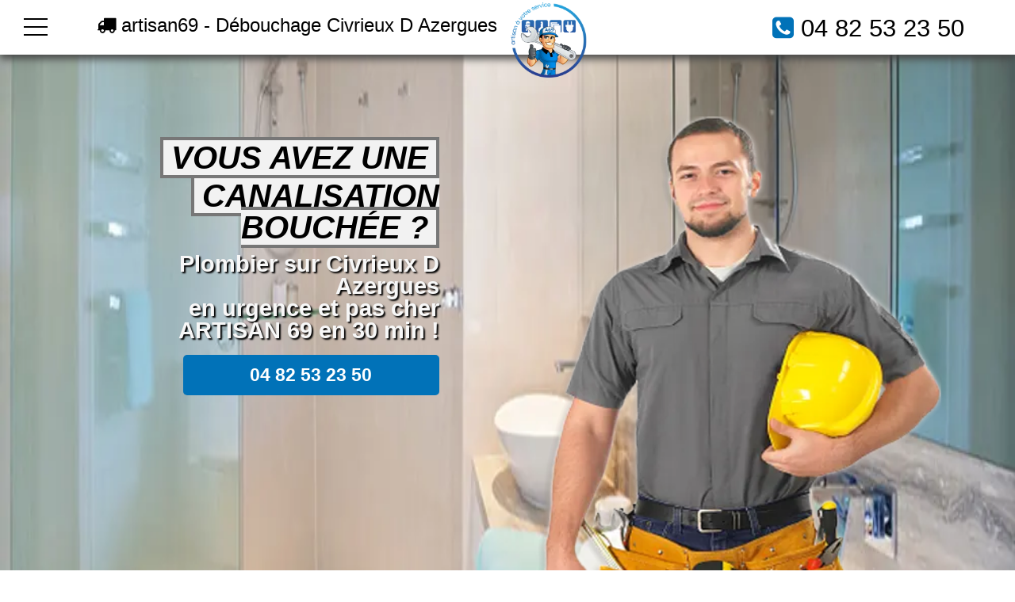

--- FILE ---
content_type: text/html; charset=UTF-8
request_url: https://www.artisan69.fr/plombier/debouchage-civrieux-d-azergues
body_size: 11981
content:
<!doctype html>
<html lang="fr" xmlns:og="https://ogp.me/ns#">
<head>
  <meta charset="utf-8" />
  <title>Débouchage de canalisation et WC à Civrieux D Azergues 👨‍🔧</title> 
  <meta name="robots" content="index,follow" />  
  <link rel="canonical" href="https://www.artisan69.fr/plombier/debouchage-civrieux-d-azergues" />
  <meta name="description" content="Débouchage de vos canalisations sur Civrieux D Azergues, une approche très pro, pour rétablir le fonctionnement de vos canalisations. ☎️ 04 82 53 23 50 ✔️" />
  <meta name="keywords" content="debouchage Civrieux D Azergues, plombier debouchage Civrieux D Azergues, depannage plomberie debouchage Civrieux D Azergues urgent, sos debouchage Civrieux D Azergues, camion hydrocureur Civrieux D Azergues, furet électrique plomberie pas cher, debouchage haute pression, tuyeau bouché, toilette bouché, wc bouché, canalisation bouché, debouchage canalisation Civrieux D Azergues" />
  <meta property="og:title" content="Débouchage de canalisation - ARTISAN 69" /> 
  <meta property="og:description" content="Débouchage de canalisation à Civrieux D Azergues 24/24" />
  <meta property="og:url" content="https://www.artisan69.fr/plombier/debouchage-civrieux-d-azergues" />
  <meta property="og:type" content="website" />
  <meta property="og:locale" content="fr_FR" />
  <meta property="og:image" content="https://www.artisan69.fr/img/logo-artisan69.webp" />
  <meta property="og:site_name" content="ARTISAN 69" />
  <meta property="article:author" content="créacid®" />
  <meta name="twitter:card" content="summary" />
  <meta name="twitter:title" content="Artisan 69 - Plombier urgent Civrieux D Azergues" />   
  <meta name="twitter:description" content="Dépannage plomberie dans toute la région 24/7, devis gratuit. Contactez-nous au ☎ 04 82 53 23 50" />   
  <meta name="geo.region" content="FR" />
  <meta name="geo.placename" content="Civrieux D Azergues" />
  <meta https-equiv="X-UA-Compatible" content="IE=edge,chrome=1" />
  <meta name="viewport" content="width=device-width, initial-scale=1, minimum-scale=1, maximum-scale=5" />   
  <!-- ICON -->
  <link rel="shortcut icon" href="../img/ico/artisan69.ico">
  <link rel="apple-touch-icon" sizes="144x144" href="../img/ico/artisan69-144-precomposed.png" />
  <link rel="apple-touch-icon" sizes="114x114" href="../img/ico/artisan69-114-precomposed.png" />
  <link rel="apple-touch-icon" sizes="72x72" href="../img/ico/artisan69-72-precomposed.png" />
  <link rel="apple-touch-icon" href="../img/ico/artisan69-57-precomposed.png" />
<!-- CSS -->
<link rel="preload" as="image" href="../img/banner/bgplomberie_artisan69.webp"/>
<link rel="stylesheet" href="../css/css_compact.css" as="style" />  
</head>
 
 <body>
<!--[if lt IE 8]><p id="maj-ie">Vous utilisez une version <strong>obselete</strong> du navigateur. S'il vous plait <a href="https://windows.microsoft.com/fr-fr/internet-explorer/download-ie">mettre à jour votre navigateur</a> afin d'améliorer votre expérience.</p><![endif]-->
<noscript><p id="alertjava"><i class="fa icon-warning-sign"></i> Attention: Afin de pouvoir utilisé le site dans sa globalité, JavaScript doit être activé. Or, il semble que JavaScript est désactivé ou qu\'il ne soit pas supporté par votre navigateur.<br />Activez JavaScript en modifiant les options de votre navigateur, puis essayez à nouveau.</p></noscript>				

	<div id="navbar-fixed-top">
		<div class="wrapper clearfix">
			<div id="btn">
				<div id='top'></div>
				<div id='middle'></div>
				<div id='bottom'></div>
			</div>
			<div id="menu">
				<div id="items" itemscope itemtype="https://www.schema.org/SiteNavigationElement">
					<a href="/" title="accueil - ARTISAN 69" itemprop="name"><div class="item">Accueil</div></a>
					<a href="/plombier/plombier-civrieux-d-azergues" title="plombier Civrieux D Azergues" itemprop="name"><div class="item">Plombier</div></a>					
					<a href="/plombier/chauffagiste-civrieux-d-azergues" title="chauffagiste Civrieux D Azergues" itemprop="name"><div class="item">Chauffagiste</div></a>
					<a href="/plombier/chaudiere-civrieux-d-azergues" title="chaudiere Civrieux D Azergues" itemprop="name"><div class="item">Chaudière</div></a>
					<a href="/plombier/debouchage-civrieux-d-azergues" title="debouchage Civrieux D Azergues" itemprop="name"><div class="item">Débouchage</div></a>					
					<a href="/contact" title="contact - ARTISAN 69" itemprop="name"><div class="item">Contact</div></a>					
				</div>
			</div>
			<div class="box50 box50port">
				<span class="navbar-brand"><i class="fa fa-truck"></i> artisan69 - Débouchage Civrieux D Azergues</span> 
			</div>
			<div class="box50">
				<a href="/" title="débouchage Civrieux D Azergues"><img class="img-responsive lazy" data-original="../img/logo-artisan69.webp" alt="ARTISAN 69 | Vous Recherchez pro du Débouchage canalisation sur Civrieux D Azergues ?" /></a>
				<span class="navbar-brand navb-right"><i class="fa3 fa-phone-square"></i> <a href="tel:0482532350">04 82 53 23 50</a></span>
			</div>
		</div>
	</div>

    <header id="head-container" class="bg_plomb">
        <div class="wrapper clearfix">
			<div id="head1">
                <h2><span>Vous avez une</span></h2>
				<h2><span>canalisation bouchée ?</span></h2>                                    
				<p>Plombier sur Civrieux D Azergues<br />en urgence et pas cher<br />ARTISAN 69 en 30 min !</p>
				<div class="box-contact"><a href="tel:0482532350">04 82 53 23 50</a></div>
			</div>
			<div id="head2">
				<img class="animated3 fadeIn img-responsive img-center lazy" data-original="../img/banner/artisan69-pro.webp" alt="Débouchage canalisation Civrieux D Azergues - ARTISAN 69" />					
			</div>
        </div>
    </header>

<!-- main (article + section) -->
	<main itemprop="mainContentOfPage" role="main">
		<section class="bgcolor">
			<!-- ariane -->	
			<section id="ariane-container">
				<div class="clearfix">
					<ol id="ariane" itemscope itemtype="https://schema.org/BreadcrumbList">
						<li itemprop="itemListElement" itemscope itemtype="https://schema.org/ListItem">
							<a itemprop="item" href="/">Artisan 69</a> > <span itemprop="name">Débouchage canalisation WC Civrieux D Azergues</span>
							<meta itemprop="position" content="1" />
						</li>				
					</ol>
				</div>				
			</section>						
			<div class="wrapper clearfix">
				<article id="article70">
					<h1>Débouchage de canalisation et WC Civrieux D Azergues - service d'urgence 24/24</h1>
					<h2>Vous recherchez un specialiste pour déboucher vos toilettes, évier, évacuation ?</h2>
					<p itemprop="articleBody">Notre entreprise de plomberie opère sur le secteur de Civrieux D Azergues et sa région pour procéder au débouchage de vos canalisations quelle que soit l’origine du problème. Nous disposons d’une équipe de déboucheurs qualifiés capables de garantir le fonctionnement de vos canalisations dans la durée. Nous mettons à votre service des déboucheurs bien équipés pour réaliser un excellent travail. Nous intervenons auprès des particuliers et des professionnels pour les aider à retrouver l’usage de leurs canalisations. Nos techniciens expérimentés apportent des solutions adaptées à toutes vos demandes. Nous sommes compétents pour diagnostiquer, déboucher et entretenir vos canalisations grâce à une équipe de déboucheurs chevronnés.
					<br />Nous mettons à votre service des déboucheurs professionnels attentifs à chacune de vos demandes. L’ensemble de nos collaborateurs délivrent les efforts nécessaires pour entretenir une collaboration fructueuse avec nos clients. Le <b>débouchage de canalisations</b> figure dans nos domaines d’expertise. Nos techniciens sont à même de prendre en charge des cas très complexes sans porter atteinte à l’intégrité de vos canalisations. Nous appliquons des procédés respectueux des normes en vigueur lors de chaque intervention. Nous prenons en charge tous types de problèmes de canalisations, à savoir problèmes d’évacuation d’eau, dysfonctionnements de fosse septique et WC bouchés. Le savoir-faire de nos équipes constitue un gage de sérénité pour toutes personnes bénéficiaires de nos services.</p>
					<h2><i class="fa fa-angle-right"></i> pourquoi faire appel a un déboucheur professionnel ?</h2>
					<p itemprop="articleBody">Dans la pratique, le <b>débouchage de canalisations</b> est une opération qui nécessite davantage de technicité. Il ne peut être confié à votre plombier habituel. La réalisation des travaux de débouchage de canalisations demande de l’expertise technique. Dès fois, une méthodologie avancée est mise en œuvre par les équipes techniques déployées sur le terrain. L’objectif consiste à aider les gens à retrouver rapidement l’usage de leurs canalisations. Le service d’un professionnel reste le meilleur moyen de bénéficier d’une vraie sérénité lors de la réalisation de ces travaux. Un spécialiste prendra toutes les précautions nécessaires pour préserver l’intégrité de vos installations de plomberie et de vos canalisations.
					<br />La survenance de canalisations bouchées est un problème fréquent. De nombreux foyers à Civrieux D Azergues et dans le Rhône 69 ont déjà été confrontés à ce genre de problèmes au moins une fois. Ce phénomène provoque de réels désagréments dans bien des cas. Des causes multiples sont à l’origine des canalisations bouchées : accumulation de restes alimentaires, dépôts d’amas de cheveux, agglomération de différentes matières avec du savon. Un professionnel connaît à l’avance la technique adaptée à chaque type de problème. Le débouchage de canalisations exige en effet une réelle précision. C’est pourquoi nos équipes de déboucheurs arrivent chez vous avec un <b>camion hydro cureur d’intervention</b>. L’utilisation de matériels sophistiqués est également indispensable pour déterminer les points ciblés. Nos techniciens travaillant sur Civrieux D Azergues et le Rhône 69 maîtrisent aussi le protocole de mise en œuvre du <b>débouchage haute pression</b> sans mettre en danger vos installations.</p>
					<h2><i class="fa fa-angle-right"></i> services complets de nettoyage, curage et débouchage</h2>
					<p itemprop="articleBody">Notre entreprise de plomberie intervient partout à Civrieux D Azergues et dans le département du Rhône 69 pour s’occuper de vos canalisations bouchées. Les problèmes de cette nature engendrent en effet de sérieux désagrément dans une maison. Attendez-vous à des dysfonctionnements néfastes à votre confort dans ce cas : problème de chasse d’eau, évier bouché, fuites d’eau, etc. Les toilettes qui débordent figurent aussi parmi les problèmes fréquemment rencontrés lorsque les canalisations d’évacuation sont obstruées. Le cas échéant, contactez immédiatement un déboucheur professionnel pour diagnostiquer vos installations. Notre entreprise de plomberie et débouchage offre des prestations globales pour intervenir efficacement sur vos canalisations bouchées.
					<br />Nous proposons des services de nettoyage, de curage et de débouchage de qualité pour vous permettre de disposer d’une installation de plomberie bien fonctionnelle. Nous nous adaptons à la situation du client à travers l’élaboration de solutions conformes à ses exigences. Nos prestations sont fournies en toute transparence pour vous aider à avoir un maximum de visibilité. L’exécution des travaux se fera dans le respect du cahier des charges établi en amont. Notre <a href="/plombier/plombier-civrieux-d-azergues" title="plombier Civrieux D Azergues pas cher">entreprise de plomberie</a> et débouchage vous fournit un devis précis pour vous permettre de décider en toute connaissance de causes. Après tous les préparatifs, nos techniciens qualifiés se déplacent aussitôt à votre domicile pour procéder au nettoyage et au curage de votre réseau assainissement.</p>
					<h2><i class="fa fa-angle-right"></i> techniques avancées et procédés aux normes</h2>
					<p itemprop="articleBody">Nos techniciens déboucheurs déployés sur le terrain réalisent un excellent travail à chaque intervention. Le savoir-faire de nos équipes a des répercussions favorables sur la notoriété de notre entreprise de débouchage dans le secteur de Civrieux D Azergues et le Rhône 69. Nous sommes compétents pour prendre en charge des problèmes simples ou complexes à travers des procédés aux normes. En réalité, nos équipes techniques mobilisées auprès de vous appliquent des techniques avancées de débouchage de canalisations pour solutionner le cas en présence.</p>
					<ul>
						<li>- Débouchage avec une ventouse</li>
						<li>- <b>Débouchage furet</b></li>
						<li>- <b>Débouchage à haute pression</b></li>
						<li>- Débouchage chimique à l’aide de produits spécifiques</li>
						<li>- Utilisation de caméra endoscopique pour inspecter les canalisations</li>
						<li>- Hydrocurage des canalisations</li>
						<li>- Désengorgement d’équipements sanitaires (lavabo, baignoire, évier, douche et WC)</li>
					</ul>
					<p itemprop="articleBody">Nos équipes de déboucheurs chevronnés se présentent à votre adresse avec un <b>camion hydro cureur d’intervention</b>. Nos techniciens vous font profiter pleinement de leur expérience du terrain. Ils réalisent un travail de qualité à chaque <b>débouchage de canalisations dans le secteur de Civrieux D Azergues et sa région</b>. Nos déboucheurs ont plus d’un tour dans leur sac pour éliminer les bouchons de vos canalisations.</p>
					<h2><i class="fa fa-angle-right"></i> tarifs compétitifs pour le débouchage de vos canalisations à Civrieux D Azergues</h2>
					<p itemprop="articleBody">Le débouchage d’une canalisation engendre des coûts en raison de la complexité de l’opération. Notre entreprise de <b>débouchage de canalisation sur Civrieux D Azergues et sa région</b> fournit des prestations à un excellent rapport qualité/prix. Nous proposons nos services à des tarifs adaptés à tous les budgets pour vous permettre d’économiser sur les coûts. À titre indicatif, il faut prévoir entre 90 € et 250 € pour un simple débouchage d’une évacuation ou d’une baignoire. Le montant de la facture oscille entre 200 € et 600 € pour le débouchage d’une canalisation. Nous profitons de notre passage chez vous pour vous prodiguer des conseils pratiques favorisant la durabilité de vos canalisations.
					<br />N’hésitez pas à nous contacter au <b>04 82 53 23 50</b> pour obtenir des précisions par rapport à nos services de <b>débouchage de canalisations sur Civrieux D Azergues et le Rhône 69</b>.</p>
					<p id="h5">Artisan 69 - Dépannage urgent</p>
				</article>
				<aside id="aside30">
					<img class="img-responsive2 img-center lazy" data-original="../img/img_plombier.jpg" title="Débouchage canalisation Civrieux D Azergues" alt="depannage Débouchage canalisation Civrieux D Azergues" />
					<h4>tout le Rhône</h4>
					<img class="img-responsive2 img-center lazy" data-original="../img/carte_rhone.png" title="deplacement tout le Rhône" alt="intervention sous 30min" />					
					<h4>Nos Marques</h4>	
					<img class="img-responsive2 img-center lazy" data-original="../img/logo_plomberie.jpg" title="Toutes les marques plombier" alt="marque Débouchage canalisation Civrieux D Azergues" />
					<br />
					<h4>Zone d'intervention</h4>
					<div class="box80">
					<script language="JavaScript">function ChangeUrl(formulaire){if (formulaire.ListeUrl.selectedIndex != 0){var url;url = formulaire.ListeUrl.options[formulaire.ListeUrl.selectedIndex].value;window.open(url,'_blank');}}</script>
					<form method="redirection.php" method="get">
						<label>
							<select onchange="document.location.href = this.value;">
								<option selected disabled>Choisissez votre ville</option>
									<option value="debouchage-lyon">débouchage Lyon</option>
									<option value="debouchage-villeurbanne">débouchage Villeurbanne</option>
									<option value="debouchage-venissieux">débouchage Vénissieux</option>
									<option value="debouchage-caluire-et-cuire">débouchage Caluire et Cuire</option>
									<option value="debouchage-saint-priest">débouchage Saint Priest</option>
									<option value="debouchage-vaulx-en-velin">débouchage vaulx en velin</option>
									<option value="debouchage-bron">débouchage Bron</option>				
									<option value="debouchage-villefranche-sur-saone">débouchage Villefranche sur Saône</option>
									<option value="debouchage-rillieux-la-pape">débouchage Rillieux la Pape</option>
									<option value="debouchage-meyzieu">débouchage Meyzieu</option>
									<option value="debouchage-oullins">débouchage Oullins</option>
									<option value="debouchage-decines-charpieu">débouchage Décines Charpieu</option>
									<option value="debouchage-sainte-foy-les-lyon">débouchage Sainte Foy lès Lyon</option>
									<option value="debouchage-saint-genis-laval">débouchage Saint Genis Laval</option>
									<option value="debouchage-givors">débouchage Givors</option>
									<option value="debouchage-ecully">débouchage Écully</option>
									<option value="debouchage-tassin-la-demi-lune">débouchage Tassin la Demi Lune</option>
									<option value="debouchage-saint-fons">débouchage Saint Fons</option>
									<option value="debouchage-francheville">débouchage Francheville</option>
									<option value="debouchage-brignais">débouchage Brignais</option>
									<option value="debouchage-genas">débouchage Genas</option>
									<option value="debouchage-tarare">débouchage Tarare</option>
									<option value="debouchage-mions">débouchage Mions</option>
									<option value="debouchage-pierre-benite">débouchage Pierre Bénite</option>
									<option value="debouchage-corbas">débouchage Corbas</option>
									<option value="debouchage-chassieu">débouchage Chassieu</option>
									<option value="debouchage-feyzin">débouchage Feyzin</option>
									<option value="debouchage-irigny">débouchage Irigny</option>
									<option value="debouchage-gleize">débouchage Gleizé</option>
									<option value="debouchage-craponne">débouchage Craponne</option>
									<option value="debouchage-grigny">débouchage Grigny</option>
									<option value="debouchage-chaponost">débouchage Chaponost</option>
									<option value="debouchage-dardilly">débouchage Dardilly</option>
									<option value="debouchage-neuville-sur-saone">débouchage Neuville sur Saône</option>
									<option value="debouchage-fontaines-sur-saone">débouchage Fontaines sur Saône</option>
									<option value="debouchage-la-mulatiere">débouchage La Mulatière</option>
									<option value="debouchage-saint-didier-au-mont-d-or">débouchage Saint Didier au Mont d'Or</option>
									<option value="debouchage-belleville">débouchage Belleville</option>
									<option value="debouchage-arbresle">débouchage L'Arbresle</option>
									<option value="debouchage-saint-bonnet-de-mure">débouchage Saint Bonnet de Mure</a></p>
									<option value="debouchage-saint-cyr-au-mont-d-or">débouchage Saint Cyr au Mont d'Or</option>
									<option value="debouchage-jonage">débouchage Jonage</option>
									<option value="debouchage-saint-symphorien-d-ozon">débouchage Saint Symphorien d'Ozon</option>
									<option value="debouchage-champagne-au-mont-d-or">débouchage Champagne au Mont d'Or</option>
									<option value="debouchage-amplepuis">débouchage Amplepuis</option>
									<option value="debouchage-anse">débouchage Anse</option>
									<option value="debouchage-saint-genis-les-ollieres">débouchage Saint Genis les Ollières</option>
									<option value="debouchage-lentilly">débouchage Lentilly</option>
									<option value="debouchage-saint-laurent-de-mure">débouchage Saint Laurent de Mure</option>
									<option value="debouchage-genay">débouchage Genay</option>
									<option value="debouchage-mornant">débouchage Mornant</option>
									<option value="debouchage-ternay">débouchage Ternay</option>
									<option value="debouchage-brindas">débouchage Brindas</option>
									<option value="debouchage-charbonnieres-les-bains">débouchage Charbonnières les Bains</option>
									<option value="debouchage-sathonay-camp">débouchage Sathonay Camp</option>
									<option value="debouchage-cours-la-ville">débouchage Cours la Ville</option>
									<option value="debouchage-vaugneray">débouchage Vaugneray</option>
									<option value="debouchage-limas">débouchage Limas</option>
									<option value="debouchage-grezieu-la-varenne">débouchage Grézieu la Varenne</option>
									<option value="debouchage-saint-pierre-de-chandieu">débouchage Saint Pierre de Chandieu</option>
									<option value="debouchage-vernaison">débouchage Vernaison</option>
									<option value="debouchage-chazay-d-azergues">débouchage Chazay d'Azergues</option>
									<option value="debouchage-charly">débouchage Charly</option>
									<option value="debouchage-communay">débouchage Communay</option>
									<option value="debouchage-saint-georges-de-reneins">débouchage Saint Georges de Reneins</option>
									<option value="debouchage-saint-martin-en-haut">débouchage Saint Martin en Haut</option>
									<option value="debouchage-condrieu">débouchage Condrieu</option>
									<option value="debouchage-millery">débouchage Millery</option>
									<option value="debouchage-collonges-au-mont-d-or">débouchage Collonges au Mont d'Or</option>
									<option value="debouchage-la-tour-de-salvagny">débouchage La Tour de Salvagny</option>
									<option value="debouchage-chaponnay">débouchage Chaponnay</option>
									<option value="debouchage-soucieu-en-jarrest">débouchage Soucieu en Jarrest</option>
									<option value="debouchage-arnas">débouchage Arnas</option>
									<option value="debouchage-pusignan">débouchage Pusignan</option>
									<option value="debouchage-lissieu">débouchage Lissieu</option>
									<option value="debouchage-marcy-l-etoile">débouchage Marcy l'Étoile</option>
									<option value="debouchage-saint-symphorien-sur-coise">débouchage Saint Symphorien sur Coise</option>
									<option value="debouchage-vourles">débouchage Vourles</option>
									<option value="debouchage-limonest">débouchage Limonest</option>
									<option value="debouchage-fontaines-saint-martin">débouchage Fontaines Saint Martin</option>
									<option value="debouchage-messimy">débouchage Messimy</option>
									<option value="debouchage-albigny-sur-saone">débouchage Albigny sur Saône</option>
									<option value="debouchage-bourg-de-thizy">débouchage Bourg de Thizy</option>
									<option value="debouchage-quincieux">débouchage Quincieux</option>
									<option value="debouchage-couzon-au-mont-d-or">débouchage Couzon au Mont d'Or</option>
									<option value="debouchage-chasselay">débouchage Chasselay</option>
									<option value="debouchage-thizy">débouchage Thizy</option>
									<option value="debouchage-thurins">débouchage Thurins</option>
									<option value="debouchage-serezin-du-rhone">débouchage Sérézin du Rhône</option>
									<option value="debouchage-saint-germain-au-mont-d-or">débouchage Saint Germain au Mont d'Or</option>
									<option value="debouchage-montanay">débouchage Montanay</option>
									<option value="debouchage-montagny">débouchage Montagny</option>
									<option value="debouchage-dommartin">débouchage Dommartin</option>
									<option value="debouchage-saint-jean-d-ardieres">débouchage Saint Jean d'Ardières</option>
									<option value="debouchage-solaize">débouchage Solaize</option>
									<option value="debouchage-ampuis">débouchage Ampuis</option>
									<option value="debouchage-cailloux-sur-fontaines">débouchage Cailloux sur Fontaines</option>
									<option value="debouchage-lozanne">débouchage Lozanne</option>
									<option value="debouchage-pontcharra-sur-turdine">débouchage Pontcharra sur Turdine</option>
									<option value="debouchage-loire-sur-rhone">débouchage Loire sur Rhône</option>
									<option value="debouchage-saint-maurice-sur-dargoire">débouchage Saint Maurice sur Dargoire</option>
									<option value="debouchage-colombier-saugnieu">débouchage Colombier Saugnieu</option>
									<option value="debouchage-fleurieux-sur-l-arbresle">débouchage Fleurieux sur l'Arbresle</option>
									<option value="debouchage-toussieu">débouchage Toussieu</option>
									<option value="debouchage-saint-pierre-la-palud">débouchage Saint Pierre la Palud</option>
									<option value="debouchage-orlienas">débouchage Orliénas</option>
									<option value="debouchage-sain-bel">débouchage Sain Bel</option>
									<option value="debouchage-beaujeu">débouchage Beaujeu</option>
									<option value="debouchage-chatillon">débouchage Châtillon</option>
									<option value="debouchage-taluyers">débouchage Taluyers</option>
									<option value="debouchage-bessenay">débouchage Bessenay</option>
									<option value="debouchage-le-bois-d-oingt">débouchage Le Bois d'Oingt</option>
									<option value="debouchage-pommiers">débouchage Pommiers</option>
									<option value="debouchage-sainte-colombe">débouchage Sainte Colombe</option>
									<option value="debouchage-savigny">débouchage Savigny</option>
									<option value="debouchage-saint-laurent-d-agny">débouchage Saint Laurent d'Agny</option>
									<option value="debouchage-sourcieux-les-mines">débouchage Sourcieux les Mines</option>
									<option value="debouchage-bully">débouchage Bully</option>
									<option value="debouchage-saint-laurent-de-chamousset">débouchage Saint Laurent de Chamousset</option>
									<option value="debouchage-sathonay-village">débouchage Sathonay Village</option>
									<option value="debouchage-morance">débouchage Morancé</option>
									<option value="debouchage-villie-morgon">débouchage Villié Morgon</option>
									<option value="debouchage-sainte-consorce">débouchage Sainte Consorce</option>
									<option value="debouchage-pollionnay">débouchage Pollionnay</option>
									<option value="debouchage-saint-etienne-des-oullieres">débouchage Saint Étienne des Oullières</option>
									<option value="debouchage-marennes">débouchage Marennes</option>
									<option value="debouchage-larajasse">débouchage Larajasse</option>
									<option value="debouchage-liergues">débouchage Liergues</option>
									<option value="debouchage-lucenay">débouchage Lucenay</option>
									<option value="debouchage-saint-andeol-le-chateau">débouchage Saint Andéol le Château</option>
									<option value="debouchage-saint-romain-en-gal">débouchage Saint Romain en Gal</option>
									<option value="debouchage-montrottier">débouchage Montrottier</option>
									<option value="debouchage-saint-forgeux">débouchage Saint Forgeux</option>
									<option value="debouchage-chessy">débouchage Chessy</option>
									<option value="debouchage-civrieux-d-azergues">débouchage Civrieux d'Azergues</option>
									<option value="debouchage-fleurieu-sur-saone">débouchage Fleurieu sur Saône</option>
									<option value="debouchage-simandres">débouchage Simandres</option>
									<option value="debouchage-denice">débouchage Denicé</option>
									<option value="debouchage-blace">débouchage Blacé</option>
									<option value="debouchage-saint-romain-de-popey">débouchage Saint Romain de Popey</option>
									<option value="debouchage-fleurie">débouchage Fleurie</option>
									<option value="debouchage-haute-rivoire">débouchage Haute Rivoire</option>
									<option value="debouchage-sainte-foy-l-argentiere">débouchage Sainte Foy l'Argentière</option>
									<option value="debouchage-saint-didier-sous-riverie">débouchage Saint Didier sous Riverie</option>
									<option value="debouchage-echalas">débouchage Échalas</option>
									<option value="debouchage-courzieu">débouchage Courzieu</option>
									<option value="debouchage-rochetaillee-sur-saone">débouchage Rochetaillée sur Saône</option>
									<option value="debouchage-saint-germain-sur-l-arbresle">débouchage Saint Germain sur l'Arbresle</option>
									<option value="debouchage-quincie-en-beaujolais">débouchage Quincié en Beaujolais</option>
									<option value="debouchage-jons">débouchage Jons</option>
									<option value="debouchage-les-cheres">débouchage Les Chères</option>
									<option value="debouchage-chassagny">débouchage Chassagny</option>
									<option value="debouchage-cublize">débouchage Cublize</option>
									<option value="debouchage-grandris">débouchage Grandris</option>
									<option value="debouchage-le-perreon">débouchage Le Perréon</option>
									<option value="debouchage-theize">débouchage Theizé</option>
									<option value="debouchage-saint-verand">débouchage Saint Vérand</option>
									<option value="debouchage-charentay">débouchage Charentay</option>
									<option value="debouchage-charnay">débouchage Charnay</option>
									<option value="debouchage-saint-cyr-sur-le-rhone">débouchage Saint Cyr sur le Rhône</option>
									<option value="debouchage-saint-romain-au-mont-d-or">débouchage Saint Romain au Mont d'Or</option>
									<option value="debouchage-aveize">débouchage Aveize</option>
									<option value="debouchage-cogny">débouchage Cogny</option>
									<option value="debouchage-chaussan">débouchage Chaussan</option>
									<option value="debouchage-regnie-durette">débouchage Régnié Durette</option>
									<option value="debouchage-rontalon">débouchage Rontalon</option>
									<option value="debouchage-monsols">débouchage Monsols</option>
									<option value="debouchage-curis-au-mont-d-or">débouchage Curis au Mont d'Or</option>
									<option value="debouchage-saint-lager">débouchage Saint Lager</option>
									<option value="debouchage-lamure-sur-azergues">débouchage Lamure sur Azergues</option>
									<option value="debouchage-saint-loup">débouchage Saint Loup</option>
									<option value="debouchage-saint-jean-la-bussiere">débouchage Saint Jean la Bussière</option>
									<option value="debouchage-saint-genis-l-argentiere">débouchage Saint Genis l'Argentière</option>
									<option value="debouchage-sainte-catherine">débouchage Sainte Catherine</option>
									<option value="debouchage-poleymieux-au-mont-d-or">débouchage Poleymieux au Mont d'Or</option>
									<option value="debouchage-cercie">débouchage Cercié</option>
									<option value="debouchage-lacenas">débouchage Lacenas</option>
									<option value="debouchage-poule-les-echarmeaux">débouchage Poule les Écharmeaux</option>
									<option value="debouchage-marcilly-d-azergues">débouchage Marcilly d'Azergues</option>
									<option value="debouchage-pomeys">débouchage Pomeys</option>
									<option value="debouchage-frontenas">débouchage Frontenas</option>
									<option value="debouchage-eveux">débouchage Éveux</option>
									<option value="debouchage-julienas">débouchage Juliénas</option>
									<option value="debouchage-sarcey">débouchage Sarcey</option>
									<option value="debouchage-saint-julien">débouchage Saint Julien</option>
									<option value="debouchage-lachassagne">débouchage Lachassagne</option>
									<option value="debouchage-yzeron">débouchage Yzeron</option>
									<option value="debouchage-vaux-en-beaujolais">débouchage Vaux en Beaujolais</option>
									<option value="debouchage-longes">débouchage Longes</option>
									<option value="debouchage-letra">débouchage Létra</option>
									<option value="debouchage-brussieu">débouchage Brussieu</option>
									<option value="debouchage-corcelles-en-beaujolais">débouchage Corcelles en Beaujolais</option>
									<option value="debouchage-grezieu-le-marche">débouchage Grézieu le Marché</option>
									<option value="debouchage-odenas">débouchage Odenas</option>
									<option value="debouchage-saint-laurent-d-oingt">débouchage Saint Laurent d'Oingt</option>
									<option value="debouchage-pouilly-le-monial">débouchage Pouilly le Monial</option>
									<option value="debouchage-drace">débouchage Dracé</option>
									<option value="debouchage-valsonne">débouchage Valsonne</option>
									<option value="debouchage-chambost-longessaigne">débouchage Chambost Longessaigne</option>
									<option value="debouchage-bagnols">débouchage Bagnols</a>
									<option value="debouchage-alix">débouchage Alix</option>
									<option value="debouchage-saint-sorlin">débouchage Saint Sorlin</option>
									<option value="debouchage-lancie">débouchage Lancié</option>
									<option value="debouchage-les-olmes">débouchage Les Olmes</option>
									<option value="debouchage-duerne">débouchage Duerne</option>
									<option value="debouchage-saint-vincent-de-reins">débouchage Saint Vincent de Reins</option>
									<option value="debouchage-ville-sur-jarnioux">débouchage Ville sur Jarnioux</option>
									<option value="debouchage-saint-nizier-d-azergues">débouchage Saint Nizier d'Azergues</option>
									<option value="debouchage-meys">débouchage Meys</option>
									<option value="debouchage-saint-just-d-avray">débouchage Saint Just d'Avray</option>
									<option value="debouchage-salles-arbuissonnas-en-beaujolais">débouchage Salles Arbuissonnas en Beaujolais</option>
									<option value="debouchage-lantignie">débouchage Lantignié</option>
									<option value="debouchage-ternand">débouchage Ternand</option>
									<option value="debouchage-chambost-allieres">débouchage Chambost Allières</option>
									<option value="debouchage-villecheneve">débouchage Villechenève</option>
									<option value="debouchage-coise">débouchage Coise</option>
									<option value="debouchage-saint-jean-de-touslas">débouchage Saint Jean de Touslas</option>
									<option value="debouchage-belmont-d-azergues">débouchage Belmont d'Azergues</option>
									<option value="debouchage-les-haies">débouchage Les Haies</option>
									<option value="debouchage-saint-etienne-la-varenne">débouchage Saint Étienne la Varenne</option>
									<option value="debouchage-joux">débouchage Joux</option>
									<option value="debouchage-ronno">débouchage Ronno</option>
									<option value="debouchage-souzy">débouchage Souzy</option>
									<option value="debouchage-les-sauvages">débouchage Les Sauvages</option>
									<option value="debouchage-marcy">débouchage Marcy</option>
									<option value="debouchage-chamelet">débouchage Chamelet</option>
									<option value="debouchage-brullioles">débouchage Brullioles</option>
									<option value="debouchage-marnand">débouchage Marnand</option>
									<option value="debouchage-taponas">débouchage Taponas</option>
									<option value="debouchage-treves">débouchage Trèves</option>
									<option value="debouchage-saint-igny-de-vers">débouchage Saint Igny de Vers</option>
									<option value="debouchage-claveisolles">débouchage Claveisolles</option>
									<option value="debouchage-saint-clement-sur-valsonne">débouchage Saint Clément sur Valsonne</option>
									<option value="debouchage-pont-trambouze">débouchage Pont Trambouze</option>
									<option value="debouchage-saint-clement-les-places">débouchage Saint Clément les Places</option>
									<option value="debouchage-jarnioux">débouchage Jarnioux</option>
									<option value="debouchage-oingt">débouchage Oingt</option>
									<option value="debouchage-saint-romain-en-gier">débouchage Saint Romain en Gier</option>
									<option value="debouchage-saint-julien-sur-bibost">débouchage Saint Julien sur Bibost</option>
									<option value="debouchage-saint-marcel-l-eclaire">débouchage Saint Marcel l'Éclairé</a>
									<option value="debouchage-longessaigne">débouchage Longessaigne</option>
									<option value="debouchage-nuelles">débouchage Nuelles</option>
									<option value="debouchage-rivolet">débouchage Rivolet</option>
									<option value="debouchage-les-ardillats">débouchage Les Ardillats</option>
									<option value="debouchage-ancy">débouchage Ancy</option>
									<option value="debouchage-chevinay">débouchage Chevinay</option>
									<option value="debouchage-mardore">débouchage Mardore</option>
									<option value="debouchage-legny">débouchage Légny</option>
									<option value="debouchage-chenas">débouchage Chénas</option>
									<option value="debouchage-tupin-et-semons">débouchage Tupin et Semons</option>
									<option value="debouchage-amberieux">débouchage Ambérieux</option>
									<option value="debouchage-propieres">débouchage Propières</option>
									<option value="debouchage-saint-didier-sur-beaujeu">débouchage Saint Didier sur Beaujeu</option>
									<option value="debouchage-saint-bibost">débouchage Bibost</option>
									<option value="debouchage-jullie">débouchage Jullié</option>
									<option value="debouchage-saint-bonnet-des-bruyeres">débouchage Saint Bonnet des Bruyères</option>
									<option value="debouchage-saint-jean-des-vignes">débouchage Saint Jean des Vignes</option>
									<option value="debouchage-la-chapelle-sur-coise">débouchage La Chapelle sur Coise</option>
									<option value="debouchage-dareize">débouchage Dareizé</option>
									<option value="debouchage-montmelas-saint-sorlin">débouchage Montmelas Saint Sorlin</option>
									<option value="debouchage-montromant">débouchage Montromant</option>
									<option value="debouchage-marchampt">débouchage Marchampt</option>
									<option value="debouchage-le-breuil">débouchage Le Breuil</option>
									<option value="debouchage-chiroubles">débouchage Chiroubles</option>
									<option value="debouchage-les-halles">débouchage Les Halles</option>
									<option value="debouchage-cenves">débouchage Cenves</option>
									<option value="debouchage-ouroux">débouchage Ouroux</option>
									<option value="debouchage-chenelette">débouchage Chénelette</option>
									<option value="debouchage-thel">débouchage Thel</option>
									<option value="debouchage-vauxrenard">débouchage Vauxrenard</option>
									<option value="debouchage-saint-bonnet-le-troncy">débouchage Saint Bonnet le Troncy</option>
									<option value="debouchage-ranchal">débouchage Ranchal</option>
									<option value="debouchage-riverie">débouchage Riverie</option>
									<option value="debouchage-affoux">débouchage Affoux</option>
									<option value="debouchage-sainte-paule">débouchage Sainte Paule</option>
									<option value="debouchage-saint-christophe">débouchage Saint Christophe</option>
									<option value="debouchage-aigueperse">débouchage Aigueperse</option>
									<option value="debouchage-emeringes">débouchage Émeringes</option>
									<option value="debouchage-saint-clement-de-vers">débouchage Saint Clément de Vers</option>
									<option value="debouchage-saint-laurent-de-vaux">débouchage Saint Laurent de Vaux</a>
									<option value="debouchage-saint-andre-la-cote">débouchage Saint André la Côte</option>
									<option value="debouchage-moire">débouchage Moiré</option>
									<option value="debouchage-meaux-la-montagne">débouchage Meaux la Montagne</option>
									<option value="debouchage-la-chapelle-de-mardore">débouchage La Chapelle de Mardore</option>
									<option value="debouchage-vernay">débouchage Vernay</option>
									<option value="debouchage-azolette">débouchage Azolette</option>
									<option value="debouchage-saint-jacques-des-arrets">débouchage Saint Jacques des Arrêts</option>
									<option value="debouchage-dieme">débouchage Dième</option>
									<option value="debouchage-saint-appolinaire">débouchage Saint Appolinaire</option>
									<option value="debouchage-saint-cyr-le-chatoux">débouchage Saint Cyr le Chatoux</option>
									<option value="debouchage-avenas">débouchage Avenas</option>
									<option value="debouchage-trades">débouchage Trades</option>
									<option value="debouchage-saint-mamert">débouchage Saint Mamert</option>
									<option value="debouchage-lyon-1er-69001">débouchage Lyon 1er 69001</option>
									<option value="debouchage-lyon-2eme-69002">débouchage Lyon 2eme 69002</option>
									<option value="debouchage-lyon-3eme-69003">débouchage Lyon 3eme 69003</option>
									<option value="debouchage-lyon-4eme-69004">débouchage Lyon 4eme 69004</option>
									<option value="debouchage-lyon-5eme-69005">débouchage Lyon 5eme 69005</option>
									<option value="debouchage-lyon-6eme-69006">débouchage Lyon 6eme 69006</option>
									<option value="debouchage-lyon-7eme-69007">débouchage Lyon 7eme 69007</option>
									<option value="debouchage-lyon-8eme-69008">débouchage Lyon 8eme 69008</option>
									<option value="debouchage-lyon-9eme-69009">débouchage Lyon 9eme 69009</option>
									<option value="debouchage-rhone-69">débouchage Rhône 69</option>			
							</select>
						</label>			
					</form>					
					</div>
					<br />
					<h4>Express 30min</h4>					
					<img class="img-responsive2 img-center lazy" data-original="../img/timer.png" title="Appel Urgent artisan69" alt="débouchage canalisation Civrieux D Azergues depannage urgent" />					
					<h4>A votre service</h4>					
					<img class="img-responsive2 img-center lazy" data-original="../img/logo_technicien.png" title="Appel Urgent ARTISAN 69" alt="Appelez-nous pour une intervention" />				
				</aside>
			</div>
		</section>
		
		<section>
			<div class="wrapper clearfix">
				<a title="plombier Civrieux D Azergues" href="plombier-civrieux-d-azergues"><div class="box25">
					<div class="box25_1"><img class="img-responsive img-zoom lazy" data-original="../img/box25/plombier-artisan69.jpg" alt="plombier Civrieux D Azergues - ARTISAN 69" /></div>
					<div class="box25_2"><h4>Plomberie</h4></div>
				</div></a>				
				<a title="chauffagiste Civrieux D Azergues" href="chauffagiste-civrieux-d-azergues"><div class="box25">
					<div class="box25_1"><img class="img-responsive img-zoom lazy" data-original="../img/box25/chauffagiste-artisan69.jpg" alt="chauffagiste Civrieux D Azergues - ARTISAN 69" /></div>
					<div class="box25_2"><h4>Chauffagiste</h4></div>
				</div></a>   
				<a title="chaudiere Civrieux D Azergues" href="chaudiere-civrieux-d-azergues"><div class="box25">
					<div class="box25_1"><img class="img-responsive img-zoom lazy" data-original="../img/box25/cumulus-artisan69.jpg" alt="Chaudiere Civrieux D Azergues - ARTISAN 69" /></div>
					<div class="box25_2"><h4>Chaudière</h4></div>
				</div></a>				
				<a title="débouchage Civrieux D Azergues" href="debouchage-civrieux-d-azergues"><div class="box25">
					<div class="box25_1"><img class="img-responsive img-zoom lazy" data-original="../img/box25/debouchage-artisan69.jpg" alt="déboucher canalisation Civrieux D Azergues - ARTISAN 69" /></div>
					<div class="box25_2"><h4>Débouchage</h4></div>
				</div></a>  				 			
			</div>
		</section>	
		
		<section id="service" class="bgcolor">
			<div class="wrapper clearfix">
				<h2 class="center">ARTISAN 69 - Un dépannage professionnel</h2>
				<p class="pservice center">Votre artisan ARTISAN 69 s'engage à vous offrir un travail de qualité quel que soit les circonstances et l'urgence de l'appel.<br> N'hésitez pas à nous contacter 24h/24 un plombier se tient prêt à intervenir en cas d'urgence.</p>
				<div class="box100">
                <div class="box30">
                    <div class="box30_1"><img class="img-responsive lazy" data-original="../img/services/artisan-urgent.png" alt="dépannage plombier Civrieux D Azergues urgent" /></div>
                    <div class="box30_2"><p class="t_service">Dépannage urgent</p><p class="p_service">Nous intervenons chez vous en urgence - 30 min</p></div>
                </div>
                <div class="box30">
                    <div class="box30_1"><img class="img-responsive lazy" data-original="../img/services/travaux-qualite.png" alt="travail de qualité" /></div>
                    <div class="box30_2"><p class="t_service">Travail de qualité</p><p class="p_service">Nous n'utilisons que du matériel de qualité professionnel</p></div>
                </div>
                <div class="box30">
                    <div class="box30_1"><img class="img-responsive lazy" data-original="../img/services/devis-pas-cher.png" alt="artisan plombier pas cher" /></div>
                    <div class="box30_2"><p class="t_service">Juste prix</p><p class="p_service">Un devis gratuit établi avant chaque intervention</p></div>
                </div>     
                <div class="box30">
                    <div class="box30_1"><img class="img-responsive lazy" data-original="../img/services/urgence-rhone.png" alt="urgence plomberie en 30min chez vous" /></div>
                    <div class="box30_2"><p class="t_service">Toute la région</p><p class="p_service">Déplacement sur toute la région Rhône</p></div>
                </div> 
                <div class="box30">
                    <div class="box30_1"><img class="img-responsive lazy" data-original="../img/services/assurance.png" alt="agrée assurance" /></div>
                    <div class="box30_2"><p class="t_service">Agrée Assurances</p><p class="p_service">Nous sommes agréés assurance, contactez nous</p></div>
                </div> 
                <div class="box30">
                    <div class="box30_1"><img class="img-responsive lazy" data-original="../img/services/garantie.png" alt="garantie 2 ans pièces et main d'oeuvre" /></div>
                    <div class="box30_2"><p class="t_service">Garantie 2 ans</p><p class="p_service">Garantie 2 ans sur pièces et travaux.</p></div>
                </div> 					
				</div>
			</div>	
		</section>
		
		<section id="contact">
			<div class="clearfix">
				<div class="box100 contact-info wow fadeInDown" data-wow-duration="1000ms" data-wow-delay="600ms">
					<div class="box90">
						<p id="t_contact">Appeler maintenant pour un devis gratuit</p>
						<p id="p_contact"><i class="fa fa-phone"></i> <a href="tel:0482532350">04 82 53 23 50</a></p>
					</div>
				</div>			
			</div>
		</section>			

		<section class="bgcolor">
			<div class="wrapper clearfix">
			<div class="box100"><h2 class="center">ARTISAN 69 - Nos engagements en plomberie sur Civrieux D Azergues</h2></div>
			<div class="box50"><img class="img-responsive img-center lazy" data-original="../img/camion-artisan69.png" alt="Dépannage plomberie Civrieux D Azergues urgent 24h/24" /></div>
			<div class="box50">
                <div class="accordion">
                    <div class="panel-group" id="accordion1">						
                        <div class="panel panel-default">
							<div class="panel-heading active"><h3 class="panel-title"><a class="accordion-toggle" data-toggle="collapse" data-parent="#accordion1" href="#collapseOne1">Intervention urgente<i class="fa fa-angle-right pull-right"></i></a></h3></div>
							<div id="collapseOne1" class="panel-collapse collapse in"><div class="panel-body"><div class="media accordion-inner"><div class="media-body"><p>Nos plombiers interviennent en 30 min tous les jours</p></div></div></div></div>
                        </div>
                        <div class="panel panel-default">
							<div class="panel-heading"><h3 class="panel-title"><a class="accordion-toggle" data-toggle="collapse" data-parent="#accordion1" href="#collapseTwo1">Travail de qualité<i class="fa fa-angle-right pull-right"></i></a></h3></div>
							<div id="collapseTwo1" class="panel-collapse collapse"><div class="panel-body">Nous attachons une grande importance à la qualité de nos prestations</div></div>
                        </div>
                        <div class="panel panel-default">
                            <div class="panel-heading"><h3 class="panel-title"><a class="accordion-toggle" data-toggle="collapse" data-parent="#accordion1" href="#collapseThree1">Prix mini toute l'année<i class="fa fa-angle-right pull-right"></i></a></h3></div>
							<div id="collapseThree1" class="panel-collapse collapse"><div class="panel-body">Parce que nous travaillons avec les plus grandes marques, nous vous faisons bénéficier de prix avantageux</div></div>
						</div>
						<div class="panel panel-default">
							<div class="panel-heading"><h3 class="panel-title"><a class="accordion-toggle" data-toggle="collapse" data-parent="#accordion1" href="#collapseFour1">Devis gratuit & agréé<i class="fa fa-angle-right pull-right"></i></a></h3></div>
							<div id="collapseFour1" class="panel-collapse collapse"><div class="panel-body">Avant chaque intervention nous vous établissons un devis gratuit, nous sommes également agréé assurance</div></div>
						</div>
                    </div>
                </div>			
			</div>
			</div>
		</section>	

		<section>
			<div class="wrapper clearfix">	
				<div class="box50 commentaire">
					<h3 class="center">Nos clients nous recommandent!</h3>
					<div class="box_com">
						<div class="box_com1"><img class="img-responsive img-circle lazy" data-original="../img/vote_femme.jpg" alt="client ARTISAN 69 plomberie Civrieux D Azergues" /></div>
						<div class="box_com2">
							<div class="box_com_nom"><p>Mme Daniel Jacqueline</p></div>
							<div class="box_com_com"><p>"Je recommande cette société, qui est venu pour une intervention sur mon cumulus."</p></div>
							<div class="box_com_note"></div>
						</div>						
					</div>
					<div class="box_com">
						<div class="box_com1"><img class="img-responsive img-circle lazy" data-original="../img/vote_homme.jpg" alt="client ARTISAN 69 plomberie Civrieux D Azergues" /></div>
						<div class="box_com2">
							<div class="box_com_nom"><p>Mr Jean Etienne</p></div>
							<div class="box_com_com"><p>"Intervention suite à une fuite, je recommande cet artisan"</p></div>
							<div class="box_com_note"></div>
						</div>						
					</div>	
				</div>	
				<div class="box50">		
					<h3 class="center">Intervention tout le Rhône</h3>
					<br />
					<img class="img-responsive2 img-center lazy" data-original="../img/carte_rhone2.jpg" title="depannage débouchage canalisation Civrieux D Azergues" alt="débouchage canalisation Civrieux D Azergues" />								
				</div>
			</div>
		</section>			
	</main>	
	
<!-- footer -->
	<footer id="footer-container">
        <div class="wrapper clearfix">	
			<div class="footer4">
				<h3>plan du site</h3>
				<p><a href="/plombier/plombier-lyon">Plombier</a> | <a href="/serrurier/serrurier-lyon">Serrurier</a><br />				
				<a href="/vitrier/vitrier-lyon">Vitrier</a> | <a href="/electricien/electricien-lyon">Électricien</a></p> 				
            </div>
			<div class="footer4">
				<h3>contact / mentions</h3>
				<p><a href="/plan-du-site">Plan du site</a> | <a href="/contact">Nous contacter</a><br />
				<a href="/mentions-legales">Mentions légales</a></p>		
            </div>
			<div class="footer4">
				<h3>réseaux sociaux</h3>
				<p><a href="https://www.facebook.com/plombier.serrurier.grenoble/" target="_blank" rel="noreferrer" title="facebook"><i class="fa2 fa-facebook-official"></i></a>
				<a href="https://twitter.com/artisan_rhone" target="_blank" rel="noreferrer" title="twitter"><i class="fa2 fa-twitter"></i></a> 
				<a href="https://www.instagram.com/artisan38000/" target="_blank" rel="noreferrer" title="instagram"><i class="fa2 fa-instagram"></i></a></p>
            </div> 			
			<div class="footer4">
				<h3>moyens de paiement</h3>
				<p><i class="fa2 fa-cc-amex"></i>
				<i class="fa2 fa-cc-mastercard"></i> 
				<i class="fa2 fa-cc-visa"></i>
				<i class="fa2 fa-eur"></i></p>
            </div>   	
        </div>		
    </footer>	
	<section id="creacid">
		<div class="wrapper clearfix">
			<div id="copyright1">&copy; Creacid 2026 - <i>Créateur de site internet</i></div>
			<div id="copyright2"><a href="https://www.creacid.com" target="_blank" rel ="noreferrer"><img class="img-responsive lazy" data-original="../img/creacid_logo.png" alt="creacid solution internet" /></a></div>
		</div>
	</section>	
	
<!-- JAVASCRIPT -->
<script src="../js/bibliotheque/jquery-3.6.0.min.js"></script>
<!--[if lt IE 9]>
<script src="../js/bibliotheque/html5shiv.js"></script>
<script src="../js/bibliotheque/respond.min.js"></script>
<![endif]-->    
<script src="../js/js_compact.js"></script>
<script src="../js/menu.js"></script>
<script src="../js/lazy.js"></script>
<script type="text/javascript" charset="utf-8">$(function(){$("img.lazy").lazyload({effect:"fadeIn"});});</script>
<!-- Analytics -->
<!-- Global site tag (gtag.js) - Google Analytics -->
<script async src="https://www.googletagmanager.com/gtag/js?id=UA-45932952-42"></script>
<script>
  window.dataLayer = window.dataLayer || [];
  function gtag(){dataLayer.push(arguments);}
  gtag('js', new Date());

  gtag('config', 'UA-45932952-42');
</script>
 
 </body>
</html>